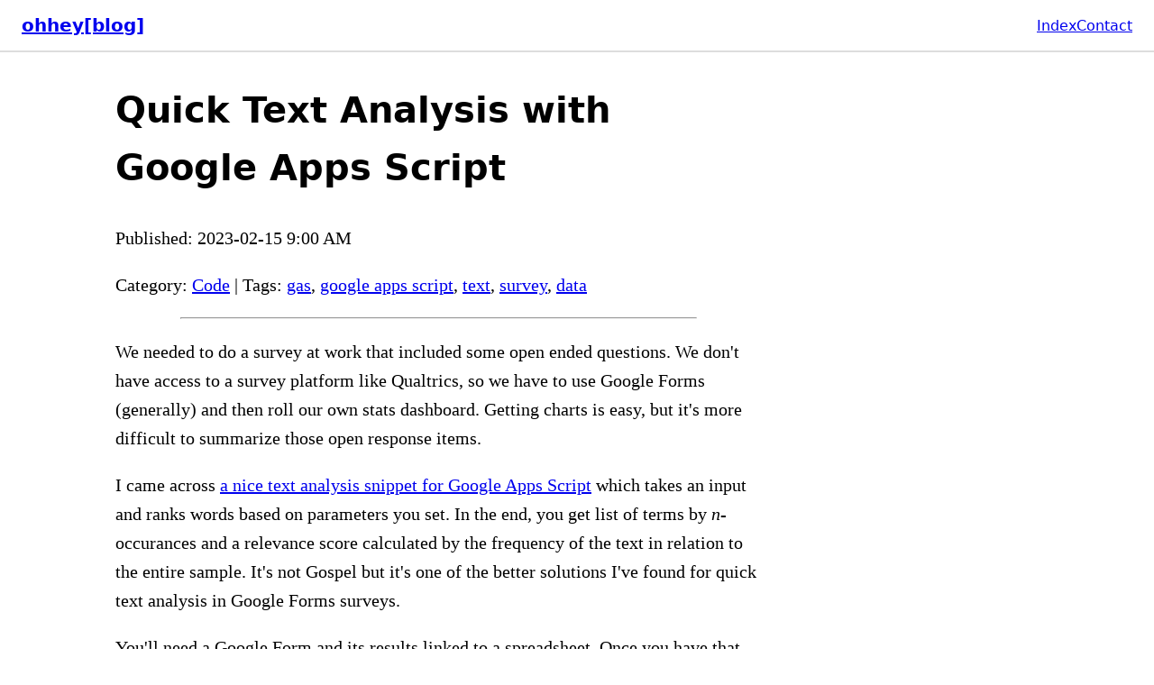

--- FILE ---
content_type: text/html; charset=utf-8
request_url: https://blog.ohheybrian.com/2023/02/quick-text-analysis-with-google-apps-script/
body_size: 4306
content:
<!doctype html>
<html lang="en">
  <head>
    <link
      rel="stylesheet"
      type="text/css"
      href="https://blog.ohheybrian.com/theme/css/style.css"
    />
    <link
      rel="icon"
      href="https://ohheybrian.com/selfie.svg"
      type="image/png"
    />
    <link
      rel="shortcut icon"
      href="https://ohheybrian.com/selfie.svg"
      type="image/png"
    />
    <link
      rel="stylesheet"
      type="text/css"
      href="https://blog.ohheybrian.com/theme/css/pygments.css"
    />
    <script src="https://unpkg.com/htmx.org@1.9.10"></script>

    <meta
      name="fediverse:creator"
      property="fediverse:creator"
      content="@brianb@fosstodon.org"
    />
    <meta charset="utf-8" />
    <meta name="HandheldFriendly" content="True" />
    <meta name="MobileOptimized" content="320" />
    <meta name="viewport" content="width=device-width, initial-scale=1.0" />
    <meta name="author" content="Brian Bennett" />
    <meta
      name="description"
      content="In the end, it's all just words on a page."
    />

    <link
      href="https://blog.ohheybrian.com/feeds/all.atom.xml"
      type="application/atom+xml"
      rel="alternate"
      title="ohhey[blog] Full Atom Feed"
    />
  <link rel="canonical" href="https://blog.ohheybrian.com/2023/02/quick-text-analysis-with-google-apps-script" />
<meta name="keywords" content="gas, google apps script, text, survey, data" />
<meta property="og:type" content="article" />
<meta property="og:title" content="Quick Text Analysis with Google Apps Script" />
<meta property="og:url" content="https://blog.ohheybrian.com/2023/02/quick-text-analysis-with-google-apps-script" />
<meta
  property="og:image"
  content="https://ohheybrian.com/static/images/selfie.jpg"
/>
 
    <title>Quick Text Analysis with Google Apps Script</title>
  </head>

  <body>
    <nav>
      <a href="https://blog.ohheybrian.com">
        <h1>ohhey[blog]</h1>
      </a>
      <div class="nav-items">
        <a href="https://blog.ohheybrian.com" class="nav-item">Index</a>
        <a href="https://ohheybrian.com/about/contact" class="nav-item">Contact</a>
      </div>
    </nav>
    <!-- load main content -->
<main>
  <div id="main--left">
     <article>
      <div id="article_title">
        <h1>Quick Text Analysis with Google Apps Script</h1>
      </div>
      <div id="article_meta">
        <p>
          Published: 2023-02-15 9:00 AM        </p>
        <p>
          Category:
          <a href="https://blog.ohheybrian.com/category/code.html"
            >Code</a
          >
          |  Tags:           <a href="https://blog.ohheybrian.com/tag/gas.html">gas</a>,           <a href="https://blog.ohheybrian.com/tag/google-apps-script.html">google apps script</a>,           <a href="https://blog.ohheybrian.com/tag/text.html">text</a>,           <a href="https://blog.ohheybrian.com/tag/survey.html">survey</a>,           <a href="https://blog.ohheybrian.com/tag/data.html">data</a>         </p>
      </div>
      <hr />
      <div id="article_text"><p>We needed to do a survey at work that included some open ended questions. We don't have access to a survey platform like Qualtrics, so we have to use Google Forms (generally) and then roll our own stats dashboard. Getting charts is easy, but it's more difficult to summarize those open response items.</p>
<p>I came across <a href="https://gist.github.com/dsottimano/2af808b30de1bec51506e0855141dceb">a nice text analysis snippet for Google Apps Script</a> which takes an input and ranks words based on parameters you set. In the end, you get list of terms by <em>n</em>-occurances and a relevance score calculated by the frequency of the text in relation to the entire sample. It's not Gospel but it's one of the better solutions I've found for quick text analysis in Google Forms surveys.</p>
<p>You'll need a Google Form and its results linked to a spreadsheet. Once you have that done, open your sheet and then click on <strong>Extensions &gt;  Apps Script</strong>. </p>
<p>Copy the script from the gist linked above and paste it into a file. I like to keep mine separate and since this is quick and dirty, we can use the global namespace to call the function.</p>
<p>Then, start your own script file and paste the following:</p>
<div class="highlight"><pre><span></span><code><span class="c1">// Set some globals to get your sheet data.</span>
<span class="c1">// I created a new sheet called `Charts` to hold the results</span>
<span class="kd">const</span><span class="w"> </span><span class="nx">ss</span><span class="w"> </span><span class="o">=</span><span class="w"> </span><span class="nx">SpreadsheetApp</span><span class="p">.</span><span class="nx">getActiveSpreadsheet</span><span class="p">();</span>
<span class="kd">const</span><span class="w"> </span><span class="nx">sheet</span><span class="w"> </span><span class="o">=</span><span class="w"> </span><span class="nx">ss</span><span class="p">.</span><span class="nx">getSheetByName</span><span class="p">(</span><span class="s1">&#39;Form Responses 1&#39;</span><span class="p">);</span>
<span class="kd">const</span><span class="w"> </span><span class="nx">stats</span><span class="w"> </span><span class="o">=</span><span class="w"> </span><span class="nx">ss</span><span class="p">.</span><span class="nx">getSheetByName</span><span class="p">(</span><span class="s1">&#39;Charts&#39;</span><span class="p">);</span>


<span class="c1">// This function gets the text from the column as responses in an array.</span>
<span class="kd">function</span><span class="w"> </span><span class="nx">programFreq</span><span class="p">()</span><span class="w"> </span><span class="p">{</span>
<span class="w">  </span><span class="kd">const</span><span class="w"> </span><span class="nx">col</span><span class="w"> </span><span class="o">=</span><span class="w"> </span><span class="nx">sheet</span><span class="p">.</span><span class="nx">getRange</span><span class="p">(</span><span class="mf">1</span><span class="p">,</span><span class="w"> </span><span class="mf">7</span><span class="p">,</span><span class="w"> </span><span class="nx">sheet</span><span class="p">.</span><span class="nx">getLastRow</span><span class="p">(),</span><span class="w"> </span><span class="mf">1</span><span class="p">).</span><span class="nx">getValues</span><span class="p">()</span>

<span class="w">  </span><span class="c1">// The ngram script is called directly because the function is in the global namespace.</span>
<span class="w">  </span><span class="c1">// Param 1 is your input text. Params 2 - 4 set options for results:</span>
<span class="w">  </span><span class="c1">// - minimum number of occurrences</span>
<span class="w">  </span><span class="c1">// - word groupings length (from 1 - 3 words in this example)</span>
<span class="w">  </span><span class="c1">// - remove stop words (see line 100 of the ngram script)</span>
<span class="w">  </span><span class="kd">let</span><span class="w"> </span><span class="nx">table</span><span class="w"> </span><span class="o">=</span><span class="w"> </span><span class="nx">KEYWORD_FREQUENCY_TABLE</span><span class="p">(</span><span class="nx">col</span><span class="p">,</span><span class="w"> </span><span class="mf">3</span><span class="p">,</span><span class="w"> </span><span class="mf">3</span><span class="p">,</span><span class="w"> </span><span class="kc">true</span><span class="p">);</span>

<span class="w">  </span><span class="c1">// clear the original table location</span>
<span class="w">  </span><span class="nx">stats</span><span class="p">.</span><span class="nx">getRange</span><span class="p">(</span><span class="mf">1</span><span class="p">,</span><span class="mf">1</span><span class="p">,</span><span class="nx">stats</span><span class="p">.</span><span class="nx">getLastRow</span><span class="p">(),</span><span class="mf">3</span><span class="p">).</span><span class="nx">clear</span><span class="p">();</span>

<span class="w">  </span><span class="c1">// Set a header</span>
<span class="w">  </span><span class="nx">stats</span><span class="p">.</span><span class="nx">getRange</span><span class="p">(</span><span class="mf">1</span><span class="p">,</span><span class="w"> </span><span class="mf">1</span><span class="p">).</span><span class="nx">setValue</span><span class="p">(</span><span class="s1">&#39;Program Use Frequency&#39;</span><span class="p">)</span>

<span class="w">  </span><span class="c1">// Write the new table to the sheet.</span>
<span class="w">  </span><span class="nx">stats</span><span class="p">.</span><span class="nx">getRange</span><span class="p">(</span><span class="mf">2</span><span class="p">,</span><span class="w"> </span><span class="mf">1</span><span class="p">,</span><span class="w"> </span><span class="nx">table</span><span class="p">.</span><span class="nx">length</span><span class="p">,</span><span class="w"> </span><span class="nx">table</span><span class="p">[</span><span class="mf">0</span><span class="p">].</span><span class="nx">length</span><span class="p">).</span><span class="nx">setValues</span><span class="p">(</span><span class="nx">table</span><span class="p">)</span>
<span class="p">}</span>
</code></pre></div>

<p>After the script runs, you get a table similar to this:</p>
<table>
<thead>
<tr>
<th>1 word</th>
<th>Count</th>
<th>Relativity</th>
</tr>
</thead>
<tbody>
<tr>
<td>dog</td>
<td>26</td>
<td>5.43</td>
</tr>
<tr>
<td>cat</td>
<td>20</td>
<td>4.18</td>
</tr>
<tr>
<td>bird</td>
<td>12</td>
<td>2.51</td>
</tr>
</tbody>
</table>
<table>
<thead>
<tr>
<th>2 words</th>
<th>Count</th>
<th>Relativity</th>
</tr>
</thead>
<tbody>
<tr>
<td>big dog</td>
<td>5</td>
<td>1.04</td>
</tr>
<tr>
<td>tropical bird</td>
<td>3</td>
<td>0.63</td>
</tr>
<tr>
<td>gold fish</td>
<td>3</td>
<td>0.63</td>
</tr>
</tbody>
</table>
<p>Again, this could definitely be cleaned up, but it's a helpful method for quickly getting lists of common terms in those pesky free-response items.</p></div>
      <div class="article_actions">
        <img src="https://shareopenly.org/images/logo.svg" />
        <a
          href="https://shareopenly.org/share/?url=https://blog.ohheybrian.com/2023/02/quick-text-analysis-with-google-apps-script&text=Quick%20Text%20Analysis%20with%20Google%20Apps%20Script"
          >Share this post</a
        >
      </div>
    </article>
    <section id="paginator">
      <a href="https://blog.ohheybrian.com/2023/02/weeknotes-2023-02-06">
        Previous: Check Your Hallways - Weeknotes for 2023-02-06
      </a>
       <a href="https://blog.ohheybrian.com/2023/02/weeknotes-2023-02-13">
        Next: Roofball - Weeknotes for 2023-02-13
      </a>
    </section>
<!-- Insert any comments after the comment form -->
<section
  id="comments"
  hx-trigger="load"
  hx-get="https://ohheybrian.com/comments/quick-text-analysis-with-google-apps-script"
  hx-swap="beforeend"
>
  <h2>Comments</h2>
  <form
    hx-post="https://ohheybrian.com/comments/quick-text-analysis-with-google-apps-script"
    hx-trigger="submit"
    hx-target="this"
    hx-swap="outerHTML"
  >
    <input name="slug" value="quick-text-analysis-with-google-apps-script" type="hidden" />
    <label
      >Name *
      <input name="name" type="text" required />
    </label>
    <label
      >Website
      <input name="url" type="text" />
    </label>
    <label
      >What do you think?
      <textarea name="message"></textarea>
    </label>
    <input name="user_email" class="user_email" type="checkbox" />
    <input type="submit" value="Submit" />
  </form>
</section>    </div>
  <!-- <div id="main--right">
 <div class="container">
  <h2>Get in touch</h2>
  <p>
    Comments are always open. You can get in touch by sending me an email at
    <a href="mailto:brian@ohheybrian.com">brian@ohheybrian.com</a>
  </p>
</div>
<div class="container">
  <h2>Archives</h2>
  <ul>
    <li>
      <a href="https://blog.ohheybrian.com/posts/2026/index.html"
        >2026 (1)</a
      >
    </li>
    <li>
      <a href="https://blog.ohheybrian.com/posts/2025/index.html"
        >2025 (57)</a
      >
    </li>
    <li>
      <a href="https://blog.ohheybrian.com/posts/2024/index.html"
        >2024 (63)</a
      >
    </li>
    <li>
      <a href="https://blog.ohheybrian.com/posts/2023/index.html"
        >2023 (86)</a
      >
    </li>
    <li>
      <a href="https://blog.ohheybrian.com/posts/2022/index.html"
        >2022 (15)</a
      >
    </li>
    <li>
      <a href="https://blog.ohheybrian.com/posts/2021/index.html"
        >2021 (10)</a
      >
    </li>
    <li>
      <a href="https://blog.ohheybrian.com/posts/2020/index.html"
        >2020 (17)</a
      >
    </li>
    <li>
      <a href="https://blog.ohheybrian.com/posts/2019/index.html"
        >2019 (53)</a
      >
    </li>
    <li>
      <a href="https://blog.ohheybrian.com/posts/2018/index.html"
        >2018 (37)</a
      >
    </li>
    <li>
      <a href="https://blog.ohheybrian.com/posts/2017/index.html"
        >2017 (35)</a
      >
    </li>
    <li>
      <a href="https://blog.ohheybrian.com/posts/2016/index.html"
        >2016 (53)</a
      >
    </li>
    <li>
      <a href="https://blog.ohheybrian.com/posts/2015/index.html"
        >2015 (56)</a
      >
    </li>
    <li>
      <a href="https://blog.ohheybrian.com/posts/2014/index.html"
        >2014 (76)</a
      >
    </li>
    <li>
      <a href="https://blog.ohheybrian.com/posts/2013/index.html"
        >2013 (81)</a
      >
    </li>
    <li>
      <a href="https://blog.ohheybrian.com/posts/2012/index.html"
        >2012 (62)</a
      >
    </li>
    <li>
      <a href="https://blog.ohheybrian.com/posts/2011/index.html"
        >2011 (73)</a
      >
    </li>
    <li>
      <a href="https://blog.ohheybrian.com/posts/2010/index.html"
        >2010 (11)</a
      >
    </li>
  </ul>
</div>
<div class="container">
  <h2>Categories</h2>
  <ul>
    <li>
      <a href="https://blog.ohheybrian.com/category/ai.html">AI</a> (12)
    </li>
    <li>
      <a href="https://blog.ohheybrian.com/category/art.html">Art</a> (5)
    </li>
    <li>
      <a href="https://blog.ohheybrian.com/category/assessment.html">Assessment</a> (9)
    </li>
    <li>
      <a href="https://blog.ohheybrian.com/category/beekeeping.html">Beekeeping</a> (5)
    </li>
    <li>
      <a href="https://blog.ohheybrian.com/category/books.html">Books</a> (24)
    </li>
    <li>
      <a href="https://blog.ohheybrian.com/category/code.html">Code</a> (45)
    </li>
    <li>
      <a href="https://blog.ohheybrian.com/category/collaboration.html">Collaboration</a> (18)
    </li>
    <li>
      <a href="https://blog.ohheybrian.com/category/comment.html">Comment</a> (49)
    </li>
    <li>
      <a href="https://blog.ohheybrian.com/category/creative.html">Creative</a> (46)
    </li>
    <li>
      <a href="https://blog.ohheybrian.com/category/diy.html">DIY</a> (4)
    </li>
    <li>
      <a href="https://blog.ohheybrian.com/category/events.html">Events</a> (4)
    </li>
    <li>
      <a href="https://blog.ohheybrian.com/category/faith.html">Faith</a> (1)
    </li>
    <li>
      <a href="https://blog.ohheybrian.com/category/grad.html">Grad</a> (33)
    </li>
    <li>
      <a href="https://blog.ohheybrian.com/category/grading.html">Grading</a> (25)
    </li>
    <li>
      <a href="https://blog.ohheybrian.com/category/journal.html">Journal</a> (14)
    </li>
    <li>
      <a href="https://blog.ohheybrian.com/category/leadership.html">Leadership</a> (3)
    </li>
    <li>
      <a href="https://blog.ohheybrian.com/category/life.html">Life</a> (89)
    </li>
    <li>
      <a href="https://blog.ohheybrian.com/category/links.html">Links</a> (8)
    </li>
    <li>
      <a href="https://blog.ohheybrian.com/category/presentations.html">Presentations</a> (1)
    </li>
    <li>
      <a href="https://blog.ohheybrian.com/category/productivity.html">Productivity</a> (6)
    </li>
    <li>
      <a href="https://blog.ohheybrian.com/category/projects.html">Projects</a> (69)
    </li>
    <li>
      <a href="https://blog.ohheybrian.com/category/reflection.html">Reflection</a> (12)
    </li>
    <li>
      <a href="https://blog.ohheybrian.com/category/science.html">Science</a> (33)
    </li>
    <li>
      <a href="https://blog.ohheybrian.com/category/self-host.html">Self Host</a> (2)
    </li>
    <li>
      <a href="https://blog.ohheybrian.com/category/short.html">Short</a> (17)
    </li>
    <li>
      <a href="https://blog.ohheybrian.com/category/teaching.html">Teaching</a> (121)
    </li>
    <li>
      <a href="https://blog.ohheybrian.com/category/technology.html">Technology</a> (106)
    </li>
    <li>
      <a href="https://blog.ohheybrian.com/category/theory.html">Theory</a> (3)
    </li>
    <li>
      <a href="https://blog.ohheybrian.com/category/tips.html">Tips</a> (21)
    </li>
    <li>
      <a href="https://blog.ohheybrian.com/category/updates.html">Updates</a> (1)
    </li>
  </ul>
</div>   </div> -->
</main>
    <footer><p><a href="https://blog.ohheybrian.com/" class="button_accent">&larr; Back to Index</a></p>
</footer>
  </body>
</html>

--- FILE ---
content_type: text/css
request_url: https://blog.ohheybrian.com/theme/css/style.css
body_size: 9403
content:
:root {
  --gray: #ddd;
  --light-black: #444;
}

* {
  box-sizing: border-box;
}

/* GENERICS */
html {
  width: 100%;
  margin: 0;
  padding: 0;
  font-size: 16px;
}

body {
  background: #fff;
  /* body text is set in serif */
  font-family: Georgia, serif;
  font-size: 1.25rem;
  line-height: 1.6;
  margin: 0;
  padding: 0;
}

a.read-more {
  font-family: system-ui, sans-serif;
  font-size: 1rem;
  display: block;
  width: max-content;
  padding: 0.6rem;
  margin-top: 0.3rem;
  border: 1px dashed var(--light-black);
}

a.read-more:hover {
  border-style: solid;
}

h1,
h2,
h3,
h4,
h5,
h6 {
  font-family: system-ui, sans-serif;
  grid-column: content;
}

hr {
  grid-column: content;
  width: 80%;
}

h1 {
  font-size: 2.5rem;
  margin-block-start: 0;
  margin-block-end: 0.6rem;
}

h2 {
  font-size: 2rem;
  margin-block-start: 0;
  margin-block-end: 0.3rem;
  color: var(--light-black);
}

h3 {
  font-size: 1.5rem;
  margin-block-start: 0.15rem;
  margin-block-end: 0.15rem;
}

svg > path {
  fill: var(--light-black);
}

.line-block {
  margin-block-start: 1em;
  margin-block-end: 1em;

  pre {
    overflow: scroll;
  }
}

.line-block .line {
  padding: 1.5rem;
  background-color: var(--gray);
  margin-bottom: inherit;
  border-left: 2px solid;
}

img,
video,
.gist {
  max-width: 90%;
  margin: 0.6rem auto;
}

img {
  display: block;
}

/* 
img:not([alt]), img[alt=""] {
  filter: blur(10px);
  outline: 10px solid;
} */

pre {
  padding: 1rem;
  background-color: var(--gray);
  max-width: 100%;
  overflow: scroll;
  border-left: 3px solid #bbb;
}

blockquote {
  padding-left: 1rem;
  border-left: 2px solid #333;
  font-style: italic;
}
table {
  border: 1px solid var(--light-black);
  border-collapse: collapse;
}

table thead th,
table tfoot th {
  background: rgba(0, 0, 0, 0.1);
}

table th,
table td {
  padding: 0.5em;
  border: 1px solid var(--light-black);
}

.btn {
  font-size: inherit;
  font-family: inherit;
  width: 25%;
  background-color: var(--light-black);
  color: var(--gray);
  border: 1px solid var(--light-black);
  border-radius: 3px;
  padding: 0.5rem;
  transition: all 0.25s ease-in-out;
}

.btn:hover {
  background-color: #fff;
  color: var(--light-black);
  cursor: pointer;
}

#user_meta img {
  height: 32px;
  width: 32px;
}

nav {
  background-color: #fff;

  font-family: system-ui, sans-serif;
  font-size: 1rem;
  display: flex;
  justify-content: space-between;
  align-items: center;
  border-bottom: 2px solid var(--gray);
  padding: 0.75rem 1.5rem;
  position: sticky;
  top: 0;
  z-index: 1;
}

nav.scrolled {
  border-color: var(--gray);
}

nav:first-child() {
  margin-left: 1.5rem;
}

nav:last-child() {
  margin-right: 1.5rem;
}

nav h1 {
  font-size: 1.25rem;
  margin-block-end: 0;
}

nav img {
  height: 36px;
  width: 36px;
}

.nav-items {
  display: flex;
  flex-direction: row;
  align-items: center;
  justify-content: flex-end;
  gap: 1.5rem;
}

main {
  display: grid;
  width: 80vw;
  margin: 1rem auto;
  gap: 2rem;
  grid-template-columns: 70% 1fr;
  grid-template-areas: "main--left main--right";
}

#main--left {
  grid-area: main--left;
  display: flex;
  flex-direction: column;
  width: 100%;
  margin: 1rem auto;
}

#main--right {
  grid-area: main--right;
  width: 100%;
}

#main--right .container {
  padding: 1rem;
  margin: 0.5rem;
  border: 1px solid var(--gray);
}

section {
  margin: 1rem 0;
}

.face {
  height: 200px;
  width: 200px;
}

.archives_wrap > article {
  border: none;
  padding: 0;
}

article {
  width: 100%;
  max-width: 100%;
  padding-bottom: 2rem;
  border-bottom: 1px solid var(--gray);
}

article + * {
  margin-top: 1em;
}

article > .article_title,
article > #article_title {
  display: flex;
  justify-content: flex-start;
  align-items: flex-start;
  gap: 0.6rem;
}

article svg {
  transform: rotate(45deg);
}

article > .article_actions {
  display: flex;
  flex-direction: row;
  align-items: center;
  gap: 0.5rem;
  border: 1px dashed transparent;
  width: max-content;
  padding: 0.3rem 0.5rem;
}

article > .article_actions:hover {
  border-color: var(--light-black);
}

article > .article_actions > img {
  width: auto;
  margin: 0;
}

form {
  display: flex;
  flex-direction: row;
  flex-wrap: wrap;
  justify-content: space-between;
  gap: 1rem;
  padding: 1rem 0;
}

.user_email {
  display: none;
}

label {
  width: 100%;
  flex-basis: 48%;
}

label:nth-of-type(3) {
  flex-basis: 100%;
}

input,
textarea {
  border: 1px solid var(--light-black);
  border-radius: 3px;
  padding: 0.5rem;
  width: 100%;
}

input[type="submit"] {
  background-color: var(--light-black);
  color: var(--gray);
  font-family: inherit;
  font-size: inherit;
  margin-left: auto;
  width: 25%;
  transition: all 0.2s ease-in-out;
}

input[type="submit"]:hover {
  cursor: pointer;
  background-color: #fff;
  color: var(--light-black);
}

textarea {
  height: 100px;
}

article > .comment {
  position: relative;
  padding: 1rem;
  border: 1px solid var(--gray);
  border-radius: 3px;
  margin: 1.5rem 0 0.5rem 0;
  max-width: 100%;
}

article > .comment--meta {
  font-weight: 800;
}

article > .comment > .reply {
  margin: 1rem 0 0;
}

article .caption {
  font-style: italic;
  color: #999;
}

/* Next/prev buttons */
#paginator {
  display: flex;
  gap: 1.2rem;
  width: 100%;
  flex-direction: row;
  justify-content: space-between;
}

#paginator > a {
  border: 1px var(--light-black);
  border-style: dashed;
  display: block;
  padding: 1.5rem 0.5rem;
}

#paginator > a:hover {
  border-style: solid;
}

/* Longform writing theme modifiers */

.single-col {
  display: grid;
  grid-template-columns: [full-start] 1fr [wide-start] 1fr [content-start] 5fr [content-end] 1fr [wide-end] 1fr [full-end];
  grid-template-rows: [heading-start] 45vh [heading-end];
  grid-gap: 1rem;

  /* Allow headings to be positioned relative to the grid */
  position: relative;

  /* Keep width down on mega-wide screens */
  /* max-width: 90vw; */
  margin: 0 auto;
  color: #020202;
  font-family: Georgia, serif;
  font-size: 1.25rem;
  /* text-align: justify; */
}

.single-col p {
  margin-block-end: 0;
  margin-block-start: 0;
}

.single-col > p,
.single-col > img,
.single-col > #paginator,
.single-col > #comments,
.single-col > .article_actions {
  grid-column: content;
}

/* Reset images for a single column layout */
.single-col img {
  height: 100%;
  width: 100%;
  object-fit: contain;
  margin: 0;
  max-width: 100%;
}

.single-col > p:has(img.full) {
  grid-column: full;
}

.single-col > .featured {
  grid-column: full;
  grid-row: heading;
  position: relative;
  margin-block-end: 2rem;
}

.single-col > .featured:after {
  content: "";
  position: absolute;
  top: 0;
  left: 0;
  height: 100%;
  width: 100%;
  background-image: linear-gradient(45deg, #333, transparent);
}

.single-col > .featured > img {
  width: 100%;
  height: 100%;
  object-fit: cover;
  max-width: 100%;
  margin: 0;
  padding: 0;
}

.single-col > .article_title {
  grid-column: content;
  grid-row: heading;

  /* Drop line height for longer titles */
  line-height: 1;

  /* Set to the bottom of the container */
  position: absolute;
  bottom: 2rem;
  font-size: 6.25rem;
  margin-block-end: 2rem;
}

.single-col > .article_title a {
  color: #eee;
}

.single-col > .article_meta {
  grid-column: 2/3;
  font-size: 1rem;
}

.single-col > .img-grid {
  grid-column: full;
  display: grid;
  grid-gap: 1rem;
}

.single-col > .img-grid.col2 {
  grid-template-columns: repeat(2, 1fr);
}

.single-col > .img-grid.col3 {
  grid-template-columns: repeat(3, 1fr);
}

.single-col > .img-grid.col4 {
  grid-template-columns: repeat(4, 1fr);
}

/*.single-col > .article_meta {
  grid-column: content-end;
}
*/

.comment {
  position: relative;
  padding: 1rem;
  border: 1px solid var(--gray);
  border-radius: 3px;
  margin: 0.5rem 0;
  max-width: 100%;
}

.comment--depth0 {
  margin-left: 0;
}

.comment--depth1 {
  margin-left: 2rem;
}

.comment--depth2 {
  margin-left: 4rem;
}

.comment--meta {
  display: block;
}

.comment--datestamp {
  color: var(--light-black);
}

#paginator {
  display: flex;
  flex-direction: row;
  align-items: center;
  gap: 1.2rem;
}

footer {
  width: auto;
  margin: 1.2rem 0;

  display: flex;
  justify-content: space-between;
  align-items: center;
  border-top: 2px solid var(--gray);
  padding: 0 1.5rem;
}

footer.article_footer {
  margin-top: 0.6rem;
  margin-bottom: 0;
  padding: 0;
  border: none;
  display: block;
  font-size: 0.8rem;
}

@media screen and (max-width: 1000px) {
  form {
    flex-direction: column;
  }
}

@media screen and (max-width: 630px) {
  main {
    width: 90vw;
    margin: auto;
    grid-template-columns: 1fr;
    grid-template-areas: "main--left" "main--right";
  }

  nav {
    width: auto;
  }

  .nav-items a:last-child {
    margin-right: 0;
  }

  #nav-face {
    transform: scale(1);
  }

  .face {
    display: none;
  }

  .highlight {
    margin: 0;
    padding: 0;
    overflow: hidden;
    max-width: 90vw;
    width: 90vw;
  }

  pre {
    overflow: scroll;
  }

  article {
    margin: 0.5rem 0;
  }

  .single-col {
    display: flex;
    flex-direction: column;
  }

  .single-col > *:not(img, :has(img)) {
    padding: 0 0.5rem;
  }

  .single-col > .article_title {
    position: relative;
    margin-block-end: initial;
    font-size: 3.5rem;
  }

  .single-col > .article_title > a {
    color: #020202;
  }
}
